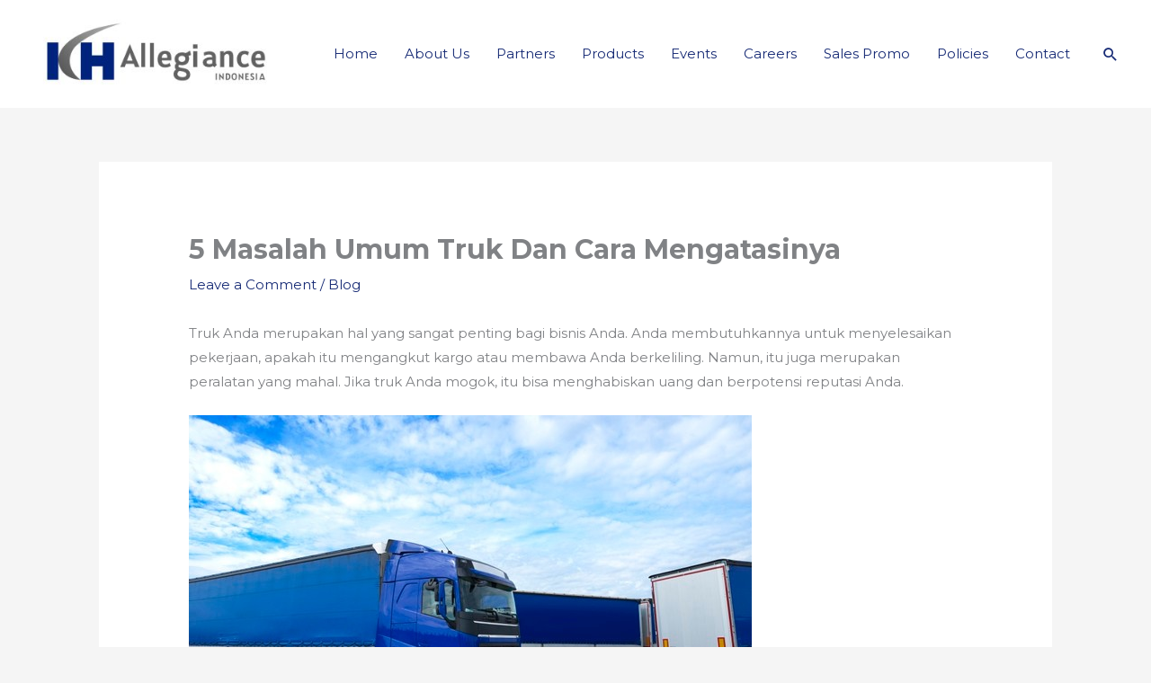

--- FILE ---
content_type: text/css
request_url: https://pt-api.co.id/wp-content/uploads/elementor/css/post-773.css?ver=1768260286
body_size: 297
content:
.elementor-bc-flex-widget .elementor-773 .elementor-element.elementor-element-2583753.elementor-column .elementor-widget-wrap{align-items:flex-start;}.elementor-773 .elementor-element.elementor-element-2583753.elementor-column.elementor-element[data-element_type="column"] > .elementor-widget-wrap.elementor-element-populated{align-content:flex-start;align-items:flex-start;}.elementor-bc-flex-widget .elementor-773 .elementor-element.elementor-element-9a12b81.elementor-column .elementor-widget-wrap{align-items:flex-start;}.elementor-773 .elementor-element.elementor-element-9a12b81.elementor-column.elementor-element[data-element_type="column"] > .elementor-widget-wrap.elementor-element-populated{align-content:flex-start;align-items:flex-start;}.elementor-773 .elementor-element.elementor-element-17fe5a0:not(.elementor-motion-effects-element-type-background), .elementor-773 .elementor-element.elementor-element-17fe5a0 > .elementor-motion-effects-container > .elementor-motion-effects-layer{background-color:#010B11;}.elementor-773 .elementor-element.elementor-element-17fe5a0 > .elementor-container{max-width:1000px;}.elementor-773 .elementor-element.elementor-element-17fe5a0{transition:background 0.3s, border 0.3s, border-radius 0.3s, box-shadow 0.3s;padding:80px 0px 40px 0px;}.elementor-773 .elementor-element.elementor-element-17fe5a0 > .elementor-background-overlay{transition:background 0.3s, border-radius 0.3s, opacity 0.3s;}.elementor-bc-flex-widget .elementor-773 .elementor-element.elementor-element-f0a1f31.elementor-column .elementor-widget-wrap{align-items:flex-start;}.elementor-773 .elementor-element.elementor-element-f0a1f31.elementor-column.elementor-element[data-element_type="column"] > .elementor-widget-wrap.elementor-element-populated{align-content:flex-start;align-items:flex-start;}.elementor-773 .elementor-element.elementor-element-f0a1f31 > .elementor-element-populated{transition:background 0.3s, border 0.3s, border-radius 0.3s, box-shadow 0.3s;padding:0px 20px 0px 20px;}.elementor-773 .elementor-element.elementor-element-f0a1f31 > .elementor-element-populated > .elementor-background-overlay{transition:background 0.3s, border-radius 0.3s, opacity 0.3s;}.elementor-773 .elementor-element.elementor-element-6a1b267 .elementor-heading-title{color:#F8F8F8;}.elementor-773 .elementor-element.elementor-element-2c02461{color:#F3F0F0;}.elementor-bc-flex-widget .elementor-773 .elementor-element.elementor-element-c77f244.elementor-column .elementor-widget-wrap{align-items:flex-start;}.elementor-773 .elementor-element.elementor-element-c77f244.elementor-column.elementor-element[data-element_type="column"] > .elementor-widget-wrap.elementor-element-populated{align-content:flex-start;align-items:flex-start;}.elementor-773 .elementor-element.elementor-element-c77f244 > .elementor-element-populated{padding:0px 20px 0px 20px;}.elementor-773 .elementor-element.elementor-element-ed14c05 .elementor-heading-title{color:#F8F8F8;}.elementor-773 .elementor-element.elementor-element-3af5c4b{color:#FFFFFF;}.elementor-bc-flex-widget .elementor-773 .elementor-element.elementor-element-923fc94.elementor-column .elementor-widget-wrap{align-items:flex-start;}.elementor-773 .elementor-element.elementor-element-923fc94.elementor-column.elementor-element[data-element_type="column"] > .elementor-widget-wrap.elementor-element-populated{align-content:flex-start;align-items:flex-start;}.elementor-773 .elementor-element.elementor-element-923fc94 > .elementor-element-populated{padding:0px 20px 0px 20px;}.elementor-773 .elementor-element.elementor-element-87f9933 .elementor-heading-title{color:#F8F8F8;}.elementor-773 .elementor-element.elementor-element-6ccd5ec{color:#F3F0F0;}.elementor-773 .elementor-element.elementor-element-459bcc9:not(.elementor-motion-effects-element-type-background), .elementor-773 .elementor-element.elementor-element-459bcc9 > .elementor-motion-effects-container > .elementor-motion-effects-layer{background-color:#010B11;}.elementor-773 .elementor-element.elementor-element-459bcc9 > .elementor-container{max-width:900px;}.elementor-773 .elementor-element.elementor-element-459bcc9{transition:background 0.3s, border 0.3s, border-radius 0.3s, box-shadow 0.3s;padding:0px 0px 40px 0px;}.elementor-773 .elementor-element.elementor-element-459bcc9 > .elementor-background-overlay{transition:background 0.3s, border-radius 0.3s, opacity 0.3s;}.elementor-bc-flex-widget .elementor-773 .elementor-element.elementor-element-1bf2f50.elementor-column .elementor-widget-wrap{align-items:flex-start;}.elementor-773 .elementor-element.elementor-element-1bf2f50.elementor-column.elementor-element[data-element_type="column"] > .elementor-widget-wrap.elementor-element-populated{align-content:flex-start;align-items:flex-start;}.elementor-773 .elementor-element.elementor-element-1bf2f50 > .elementor-element-populated{padding:0px 20px 0px 20px;}.elementor-773 .elementor-element.elementor-element-84f75bb{text-align:center;color:#F3F0F0;}@media(max-width:767px){.elementor-773 .elementor-element.elementor-element-17fe5a0{padding:50px 0px 30px 0px;}.elementor-773 .elementor-element.elementor-element-6a1b267{text-align:center;}.elementor-773 .elementor-element.elementor-element-2c02461{text-align:center;}.elementor-773 .elementor-element.elementor-element-c77f244 > .elementor-element-populated{padding:20px 0px 0px 0px;}.elementor-773 .elementor-element.elementor-element-ed14c05{text-align:center;}.elementor-773 .elementor-element.elementor-element-3af5c4b{text-align:center;}.elementor-773 .elementor-element.elementor-element-87f9933{text-align:center;}.elementor-773 .elementor-element.elementor-element-6ccd5ec{text-align:center;}}@media(min-width:768px){.elementor-773 .elementor-element.elementor-element-2583753{width:72.456%;}.elementor-773 .elementor-element.elementor-element-9a12b81{width:27.5%;}}